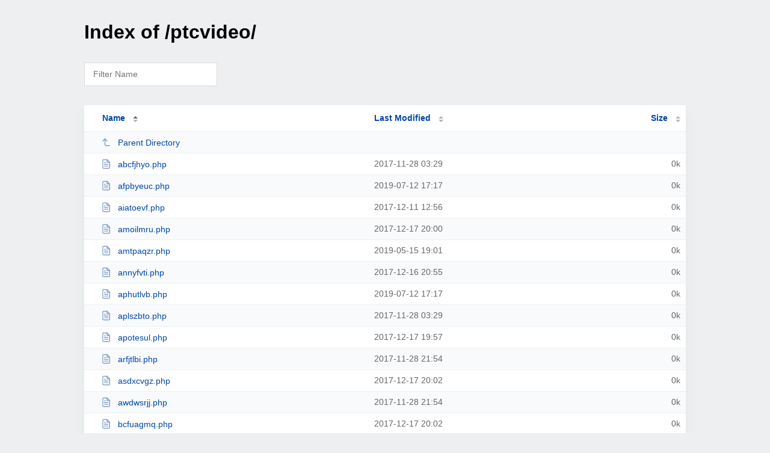

--- FILE ---
content_type: text/html; charset=UTF-8
request_url: http://zanitywebserver.com.au/ptcvideo/
body_size: 7107
content:
<!DOCTYPE html><html><head><meta http-equiv="Content-type" content="text/html; charset=UTF-8" /><meta name="viewport" content="width=device-width, initial-scale=1.0" /><link rel="stylesheet" href="/_autoindex/assets/css/autoindex.css" /><script src="/_autoindex/assets/js/tablesort.js"></script><script src="/_autoindex/assets/js/tablesort.number.js"></script><title>Index of /ptcvideo/</title></head>
<body><div class="content"><h1>Index of /ptcvideo/</h1>
<div id="table-filter"><input type="text" name="keyword" id="filter-keyword" placeholder="Filter Name"></div>
<div id="table-list"><table id="table-content"><thead class="t-header"><tr><th class="colname" aria-sort="ascending"><a class="name" href="?ND"  onclick="return false"">Name</a></th><th class="colname" data-sort-method="number"><a href="?MA"  onclick="return false"">Last Modified</a></th><th class="colname" data-sort-method="number"><a href="?SA"  onclick="return false"">Size</a></th></tr></thead>
<tr data-sort-method="none"><td><a href="/"><img class="icon" src="/_autoindex/assets/icons/corner-left-up.svg" alt="Up">Parent Directory</a></td><td></td><td></td></tr>
<tr><td data-sort="abcfjhyo.php"><a href="/ptcvideo/abcfjhyo.php"><img class="icon" src="/_autoindex/assets/icons/file-text.svg" alt="[TXT]">abcfjhyo.php</a></td><td data-sort="1511839794">2017-11-28 03:29</td><td data-sort="0">      0k</td></tr>
<tr><td data-sort="afpbyeuc.php"><a href="/ptcvideo/afpbyeuc.php"><img class="icon" src="/_autoindex/assets/icons/file-text.svg" alt="[TXT]">afpbyeuc.php</a></td><td data-sort="1562951837">2019-07-12 17:17</td><td data-sort="0">      0k</td></tr>
<tr><td data-sort="aiatoevf.php"><a href="/ptcvideo/aiatoevf.php"><img class="icon" src="/_autoindex/assets/icons/file-text.svg" alt="[TXT]">aiatoevf.php</a></td><td data-sort="1512996984">2017-12-11 12:56</td><td data-sort="0">      0k</td></tr>
<tr><td data-sort="amoilmru.php"><a href="/ptcvideo/amoilmru.php"><img class="icon" src="/_autoindex/assets/icons/file-text.svg" alt="[TXT]">amoilmru.php</a></td><td data-sort="1513540808">2017-12-17 20:00</td><td data-sort="0">      0k</td></tr>
<tr><td data-sort="amtpaqzr.php"><a href="/ptcvideo/amtpaqzr.php"><img class="icon" src="/_autoindex/assets/icons/file-text.svg" alt="[TXT]">amtpaqzr.php</a></td><td data-sort="1557946907">2019-05-15 19:01</td><td data-sort="0">      0k</td></tr>
<tr><td data-sort="annyfvti.php"><a href="/ptcvideo/annyfvti.php"><img class="icon" src="/_autoindex/assets/icons/file-text.svg" alt="[TXT]">annyfvti.php</a></td><td data-sort="1513457719">2017-12-16 20:55</td><td data-sort="0">      0k</td></tr>
<tr><td data-sort="aphutlvb.php"><a href="/ptcvideo/aphutlvb.php"><img class="icon" src="/_autoindex/assets/icons/file-text.svg" alt="[TXT]">aphutlvb.php</a></td><td data-sort="1562951837">2019-07-12 17:17</td><td data-sort="0">      0k</td></tr>
<tr><td data-sort="aplszbto.php"><a href="/ptcvideo/aplszbto.php"><img class="icon" src="/_autoindex/assets/icons/file-text.svg" alt="[TXT]">aplszbto.php</a></td><td data-sort="1511839790">2017-11-28 03:29</td><td data-sort="0">      0k</td></tr>
<tr><td data-sort="apotesul.php"><a href="/ptcvideo/apotesul.php"><img class="icon" src="/_autoindex/assets/icons/file-text.svg" alt="[TXT]">apotesul.php</a></td><td data-sort="1513540652">2017-12-17 19:57</td><td data-sort="0">      0k</td></tr>
<tr><td data-sort="arfjtlbi.php"><a href="/ptcvideo/arfjtlbi.php"><img class="icon" src="/_autoindex/assets/icons/file-text.svg" alt="[TXT]">arfjtlbi.php</a></td><td data-sort="1511906043">2017-11-28 21:54</td><td data-sort="0">      0k</td></tr>
<tr><td data-sort="asdxcvgz.php"><a href="/ptcvideo/asdxcvgz.php"><img class="icon" src="/_autoindex/assets/icons/file-text.svg" alt="[TXT]">asdxcvgz.php</a></td><td data-sort="1513540957">2017-12-17 20:02</td><td data-sort="0">      0k</td></tr>
<tr><td data-sort="awdwsrjj.php"><a href="/ptcvideo/awdwsrjj.php"><img class="icon" src="/_autoindex/assets/icons/file-text.svg" alt="[TXT]">awdwsrjj.php</a></td><td data-sort="1511906097">2017-11-28 21:54</td><td data-sort="0">      0k</td></tr>
<tr><td data-sort="bcfuagmq.php"><a href="/ptcvideo/bcfuagmq.php"><img class="icon" src="/_autoindex/assets/icons/file-text.svg" alt="[TXT]">bcfuagmq.php</a></td><td data-sort="1513540957">2017-12-17 20:02</td><td data-sort="0">      0k</td></tr>
<tr><td data-sort="bcisjnem.php"><a href="/ptcvideo/bcisjnem.php"><img class="icon" src="/_autoindex/assets/icons/file-text.svg" alt="[TXT]">bcisjnem.php</a></td><td data-sort="1513540957">2017-12-17 20:02</td><td data-sort="0">      0k</td></tr>
<tr><td data-sort="bdxhsyta.php"><a href="/ptcvideo/bdxhsyta.php"><img class="icon" src="/_autoindex/assets/icons/file-text.svg" alt="[TXT]">bdxhsyta.php</a></td><td data-sort="1567361292">2019-09-01 18:08</td><td data-sort="0">      0k</td></tr>
<tr><td data-sort="bgffwxud.php"><a href="/ptcvideo/bgffwxud.php"><img class="icon" src="/_autoindex/assets/icons/file-text.svg" alt="[TXT]">bgffwxud.php</a></td><td data-sort="1511839946">2017-11-28 03:32</td><td data-sort="0">      0k</td></tr>
<tr><td data-sort="bgrazevc.php"><a href="/ptcvideo/bgrazevc.php"><img class="icon" src="/_autoindex/assets/icons/file-text.svg" alt="[TXT]">bgrazevc.php</a></td><td data-sort="1561760185">2019-06-28 22:16</td><td data-sort="0">      0k</td></tr>
<tr><td data-sort="bhozrmja.php"><a href="/ptcvideo/bhozrmja.php"><img class="icon" src="/_autoindex/assets/icons/file-text.svg" alt="[TXT]">bhozrmja.php</a></td><td data-sort="1513077285">2017-12-12 11:14</td><td data-sort="0">      0k</td></tr>
<tr><td data-sort="blojylgm.php"><a href="/ptcvideo/blojylgm.php"><img class="icon" src="/_autoindex/assets/icons/file-text.svg" alt="[TXT]">blojylgm.php</a></td><td data-sort="1566596897">2019-08-23 21:48</td><td data-sort="0">      0k</td></tr>
<tr><td data-sort="bnrzcbeq.php"><a href="/ptcvideo/bnrzcbeq.php"><img class="icon" src="/_autoindex/assets/icons/file-text.svg" alt="[TXT]">bnrzcbeq.php</a></td><td data-sort="1558462722">2019-05-21 18:18</td><td data-sort="0">      0k</td></tr>
<tr><td data-sort="bopxdcso.php"><a href="/ptcvideo/bopxdcso.php"><img class="icon" src="/_autoindex/assets/icons/file-text.svg" alt="[TXT]">bopxdcso.php</a></td><td data-sort="1513457909">2017-12-16 20:58</td><td data-sort="0">      0k</td></tr>
<tr><td data-sort="bpmeznfu.php"><a href="/ptcvideo/bpmeznfu.php"><img class="icon" src="/_autoindex/assets/icons/file-text.svg" alt="[TXT]">bpmeznfu.php</a></td><td data-sort="1561760185">2019-06-28 22:16</td><td data-sort="0">      0k</td></tr>
<tr><td data-sort="brcvoxed.php"><a href="/ptcvideo/brcvoxed.php"><img class="icon" src="/_autoindex/assets/icons/file-text.svg" alt="[TXT]">brcvoxed.php</a></td><td data-sort="1561760185">2019-06-28 22:16</td><td data-sort="0">      0k</td></tr>
<tr><td data-sort="bscmxmkc.php"><a href="/ptcvideo/bscmxmkc.php"><img class="icon" src="/_autoindex/assets/icons/file-text.svg" alt="[TXT]">bscmxmkc.php</a></td><td data-sort="1514179735">2017-12-25 05:28</td><td data-sort="0">      0k</td></tr>
<tr><td data-sort="bskerqid.php"><a href="/ptcvideo/bskerqid.php"><img class="icon" src="/_autoindex/assets/icons/file-text.svg" alt="[TXT]">bskerqid.php</a></td><td data-sort="1511839982">2017-11-28 03:33</td><td data-sort="0">      0k</td></tr>
<tr><td data-sort="bsnnqhki.php"><a href="/ptcvideo/bsnnqhki.php"><img class="icon" src="/_autoindex/assets/icons/file-text.svg" alt="[TXT]">bsnnqhki.php</a></td><td data-sort="1513077285">2017-12-12 11:14</td><td data-sort="0">      0k</td></tr>
<tr><td data-sort="budoclqc.php"><a href="/ptcvideo/budoclqc.php"><img class="icon" src="/_autoindex/assets/icons/file-text.svg" alt="[TXT]">budoclqc.php</a></td><td data-sort="1511839794">2017-11-28 03:29</td><td data-sort="0">      0k</td></tr>
<tr><td data-sort="bxebwqal.php"><a href="/ptcvideo/bxebwqal.php"><img class="icon" src="/_autoindex/assets/icons/file-text.svg" alt="[TXT]">bxebwqal.php</a></td><td data-sort="1567361292">2019-09-01 18:08</td><td data-sort="0">      0k</td></tr>
<tr><td data-sort="bzgmzyhq.php"><a href="/ptcvideo/bzgmzyhq.php"><img class="icon" src="/_autoindex/assets/icons/file-text.svg" alt="[TXT]">bzgmzyhq.php</a></td><td data-sort="1513540652">2017-12-17 19:57</td><td data-sort="0">      0k</td></tr>
<tr><td data-sort="cezyiwri.php"><a href="/ptcvideo/cezyiwri.php"><img class="icon" src="/_autoindex/assets/icons/file-text.svg" alt="[TXT]">cezyiwri.php</a></td><td data-sort="1562951837">2019-07-12 17:17</td><td data-sort="0">      0k</td></tr>
<tr><td data-sort="cgjozids.php"><a href="/ptcvideo/cgjozids.php"><img class="icon" src="/_autoindex/assets/icons/file-text.svg" alt="[TXT]">cgjozids.php</a></td><td data-sort="1513039246">2017-12-12 00:40</td><td data-sort="0">      0k</td></tr>
<tr><td data-sort="cglqbgwz.php"><a href="/ptcvideo/cglqbgwz.php"><img class="icon" src="/_autoindex/assets/icons/file-text.svg" alt="[TXT]">cglqbgwz.php</a></td><td data-sort="1511906043">2017-11-28 21:54</td><td data-sort="0">      0k</td></tr>
<tr><td data-sort="cglroutv.php"><a href="/ptcvideo/cglroutv.php"><img class="icon" src="/_autoindex/assets/icons/file-text.svg" alt="[TXT]">cglroutv.php</a></td><td data-sort="1513119648">2017-12-12 23:00</td><td data-sort="0">      0k</td></tr>
<tr><td data-sort="cmenylrf.php"><a href="/ptcvideo/cmenylrf.php"><img class="icon" src="/_autoindex/assets/icons/file-text.svg" alt="[TXT]">cmenylrf.php</a></td><td data-sort="1511839701">2017-11-28 03:28</td><td data-sort="0">      0k</td></tr>
<tr><td data-sort="csojibug.php"><a href="/ptcvideo/csojibug.php"><img class="icon" src="/_autoindex/assets/icons/file-text.svg" alt="[TXT]">csojibug.php</a></td><td data-sort="1513457719">2017-12-16 20:55</td><td data-sort="0">      0k</td></tr>
<tr><td data-sort="cwevqpxd.php"><a href="/ptcvideo/cwevqpxd.php"><img class="icon" src="/_autoindex/assets/icons/file-text.svg" alt="[TXT]">cwevqpxd.php</a></td><td data-sort="1567361292">2019-09-01 18:08</td><td data-sort="0">      0k</td></tr>
<tr><td data-sort="dddsetij.php"><a href="/ptcvideo/dddsetij.php"><img class="icon" src="/_autoindex/assets/icons/file-text.svg" alt="[TXT]">dddsetij.php</a></td><td data-sort="1514179786">2017-12-25 05:29</td><td data-sort="0">      0k</td></tr>
<tr><td data-sort="dfizwgfc.php"><a href="/ptcvideo/dfizwgfc.php"><img class="icon" src="/_autoindex/assets/icons/file-text.svg" alt="[TXT]">dfizwgfc.php</a></td><td data-sort="1512970746">2017-12-11 05:39</td><td data-sort="0">      0k</td></tr>
<tr><td data-sort="dgrpbexm.php"><a href="/ptcvideo/dgrpbexm.php"><img class="icon" src="/_autoindex/assets/icons/file-text.svg" alt="[TXT]">dgrpbexm.php</a></td><td data-sort="1513457580">2017-12-16 20:53</td><td data-sort="0">      0k</td></tr>
<tr><td data-sort="dlvawllu.php"><a href="/ptcvideo/dlvawllu.php"><img class="icon" src="/_autoindex/assets/icons/file-text.svg" alt="[TXT]">dlvawllu.php</a></td><td data-sort="1512913538">2017-12-10 13:45</td><td data-sort="0">      0k</td></tr>
<tr><td data-sort="doockhok.php"><a href="/ptcvideo/doockhok.php"><img class="icon" src="/_autoindex/assets/icons/file-text.svg" alt="[TXT]">doockhok.php</a></td><td data-sort="1514179735">2017-12-25 05:28</td><td data-sort="0">      0k</td></tr>
<tr><td data-sort="dpnbwgsq.php"><a href="/ptcvideo/dpnbwgsq.php"><img class="icon" src="/_autoindex/assets/icons/file-text.svg" alt="[TXT]">dpnbwgsq.php</a></td><td data-sort="1557946907">2019-05-15 19:01</td><td data-sort="0">      0k</td></tr>
<tr><td data-sort="dsexvpbo.php"><a href="/ptcvideo/dsexvpbo.php"><img class="icon" src="/_autoindex/assets/icons/file-text.svg" alt="[TXT]">dsexvpbo.php</a></td><td data-sort="1567361292">2019-09-01 18:08</td><td data-sort="0">      0k</td></tr>
<tr><td data-sort="dstxiyfm.php"><a href="/ptcvideo/dstxiyfm.php"><img class="icon" src="/_autoindex/assets/icons/file-text.svg" alt="[TXT]">dstxiyfm.php</a></td><td data-sort="1512997036">2017-12-11 12:57</td><td data-sort="0">      0k</td></tr>
<tr><td data-sort="dtxymvoq.php"><a href="/ptcvideo/dtxymvoq.php"><img class="icon" src="/_autoindex/assets/icons/file-text.svg" alt="[TXT]">dtxymvoq.php</a></td><td data-sort="1511839790">2017-11-28 03:29</td><td data-sort="0">      0k</td></tr>
<tr><td data-sort="duhsoanv.php"><a href="/ptcvideo/duhsoanv.php"><img class="icon" src="/_autoindex/assets/icons/file-text.svg" alt="[TXT]">duhsoanv.php</a></td><td data-sort="1511839701">2017-11-28 03:28</td><td data-sort="0">      0k</td></tr>
<tr><td data-sort="dutnpmer.php"><a href="/ptcvideo/dutnpmer.php"><img class="icon" src="/_autoindex/assets/icons/file-text.svg" alt="[TXT]">dutnpmer.php</a></td><td data-sort="1511906070">2017-11-28 21:54</td><td data-sort="0">      0k</td></tr>
<tr><td data-sort="einitbss.php"><a href="/ptcvideo/einitbss.php"><img class="icon" src="/_autoindex/assets/icons/file-text.svg" alt="[TXT]">einitbss.php</a></td><td data-sort="1511839946">2017-11-28 03:32</td><td data-sort="0">      0k</td></tr>
<tr><td data-sort="ekjuzjaf.php"><a href="/ptcvideo/ekjuzjaf.php"><img class="icon" src="/_autoindex/assets/icons/file-text.svg" alt="[TXT]">ekjuzjaf.php</a></td><td data-sort="1512970919">2017-12-11 05:41</td><td data-sort="0">      0k</td></tr>
<tr><td data-sort="elnrigkz.php"><a href="/ptcvideo/elnrigkz.php"><img class="icon" src="/_autoindex/assets/icons/file-text.svg" alt="[TXT]">elnrigkz.php</a></td><td data-sort="1511839946">2017-11-28 03:32</td><td data-sort="0">      0k</td></tr>
<tr><td data-sort="elvfifph.php"><a href="/ptcvideo/elvfifph.php"><img class="icon" src="/_autoindex/assets/icons/file-text.svg" alt="[TXT]">elvfifph.php</a></td><td data-sort="1513457719">2017-12-16 20:55</td><td data-sort="0">      0k</td></tr>
<tr><td data-sort="emdtiymg.php"><a href="/ptcvideo/emdtiymg.php"><img class="icon" src="/_autoindex/assets/icons/file-text.svg" alt="[TXT]">emdtiymg.php</a></td><td data-sort="1512997036">2017-12-11 12:57</td><td data-sort="0">      0k</td></tr>
<tr><td data-sort="emtrqwwv.php"><a href="/ptcvideo/emtrqwwv.php"><img class="icon" src="/_autoindex/assets/icons/file-text.svg" alt="[TXT]">emtrqwwv.php</a></td><td data-sort="1511839833">2017-11-28 03:30</td><td data-sort="0">      0k</td></tr>
<tr><td data-sort="etoefjuq.php"><a href="/ptcvideo/etoefjuq.php"><img class="icon" src="/_autoindex/assets/icons/file-text.svg" alt="[TXT]">etoefjuq.php</a></td><td data-sort="1512913538">2017-12-10 13:45</td><td data-sort="0">      0k</td></tr>
<tr><td data-sort="ewwczydc.php"><a href="/ptcvideo/ewwczydc.php"><img class="icon" src="/_autoindex/assets/icons/file-text.svg" alt="[TXT]">ewwczydc.php</a></td><td data-sort="1513039873">2017-12-12 00:51</td><td data-sort="0">      0k</td></tr>
<tr><td data-sort="ffqzuiea.php"><a href="/ptcvideo/ffqzuiea.php"><img class="icon" src="/_autoindex/assets/icons/file-text.svg" alt="[TXT]">ffqzuiea.php</a></td><td data-sort="1557946907">2019-05-15 19:01</td><td data-sort="0">      0k</td></tr>
<tr><td data-sort="fgofixlm.php"><a href="/ptcvideo/fgofixlm.php"><img class="icon" src="/_autoindex/assets/icons/file-text.svg" alt="[TXT]">fgofixlm.php</a></td><td data-sort="1513039287">2017-12-12 00:41</td><td data-sort="0">      0k</td></tr>
<tr><td data-sort="fqznbeyu.php"><a href="/ptcvideo/fqznbeyu.php"><img class="icon" src="/_autoindex/assets/icons/file-text.svg" alt="[TXT]">fqznbeyu.php</a></td><td data-sort="1513540652">2017-12-17 19:57</td><td data-sort="0">      0k</td></tr>
<tr><td data-sort="fswmhxgb.php"><a href="/ptcvideo/fswmhxgb.php"><img class="icon" src="/_autoindex/assets/icons/file-text.svg" alt="[TXT]">fswmhxgb.php</a></td><td data-sort="1511905976">2017-11-28 21:52</td><td data-sort="0">      0k</td></tr>
<tr><td data-sort="fsyvdvek.php"><a href="/ptcvideo/fsyvdvek.php"><img class="icon" src="/_autoindex/assets/icons/file-text.svg" alt="[TXT]">fsyvdvek.php</a></td><td data-sort="1513457580">2017-12-16 20:53</td><td data-sort="0">      0k</td></tr>
<tr><td data-sort="fthbzmuz.php"><a href="/ptcvideo/fthbzmuz.php"><img class="icon" src="/_autoindex/assets/icons/file-text.svg" alt="[TXT]">fthbzmuz.php</a></td><td data-sort="1511906012">2017-11-28 21:53</td><td data-sort="0">      0k</td></tr>
<tr><td data-sort="fzhtnslf.php"><a href="/ptcvideo/fzhtnslf.php"><img class="icon" src="/_autoindex/assets/icons/file-text.svg" alt="[TXT]">fzhtnslf.php</a></td><td data-sort="1513039504">2017-12-12 00:45</td><td data-sort="0">      0k</td></tr>
<tr><td data-sort="gacwsivh.php"><a href="/ptcvideo/gacwsivh.php"><img class="icon" src="/_autoindex/assets/icons/file-text.svg" alt="[TXT]">gacwsivh.php</a></td><td data-sort="1511839833">2017-11-28 03:30</td><td data-sort="0">      0k</td></tr>
<tr><td data-sort="gbmatcza.php"><a href="/ptcvideo/gbmatcza.php"><img class="icon" src="/_autoindex/assets/icons/file-text.svg" alt="[TXT]">gbmatcza.php</a></td><td data-sort="1512970919">2017-12-11 05:41</td><td data-sort="0">      0k</td></tr>
<tr><td data-sort="girwoisf.php"><a href="/ptcvideo/girwoisf.php"><img class="icon" src="/_autoindex/assets/icons/file-text.svg" alt="[TXT]">girwoisf.php</a></td><td data-sort="1513039246">2017-12-12 00:40</td><td data-sort="0">      0k</td></tr>
<tr><td data-sort="gllilsxc.php"><a href="/ptcvideo/gllilsxc.php"><img class="icon" src="/_autoindex/assets/icons/file-text.svg" alt="[TXT]">gllilsxc.php</a></td><td data-sort="1566596897">2019-08-23 21:48</td><td data-sort="0">      0k</td></tr>
<tr><td data-sort="gozautdi.php"><a href="/ptcvideo/gozautdi.php"><img class="icon" src="/_autoindex/assets/icons/file-text.svg" alt="[TXT]">gozautdi.php</a></td><td data-sort="1513719404">2017-12-19 21:36</td><td data-sort="0">      0k</td></tr>
<tr><td data-sort="gphetzif.php"><a href="/ptcvideo/gphetzif.php"><img class="icon" src="/_autoindex/assets/icons/file-text.svg" alt="[TXT]">gphetzif.php</a></td><td data-sort="1512996984">2017-12-11 12:56</td><td data-sort="0">      0k</td></tr>
<tr><td data-sort="gpnzxtjy.php"><a href="/ptcvideo/gpnzxtjy.php"><img class="icon" src="/_autoindex/assets/icons/file-text.svg" alt="[TXT]">gpnzxtjy.php</a></td><td data-sort="1512913256">2017-12-10 13:40</td><td data-sort="0">      0k</td></tr>
<tr><td data-sort="gqwanfrd.php"><a href="/ptcvideo/gqwanfrd.php"><img class="icon" src="/_autoindex/assets/icons/file-text.svg" alt="[TXT]">gqwanfrd.php</a></td><td data-sort="1513039246">2017-12-12 00:40</td><td data-sort="0">      0k</td></tr>
<tr><td data-sort="gxhorsep.php"><a href="/ptcvideo/gxhorsep.php"><img class="icon" src="/_autoindex/assets/icons/file-text.svg" alt="[TXT]">gxhorsep.php</a></td><td data-sort="1512971050">2017-12-11 05:44</td><td data-sort="0">      0k</td></tr>
<tr><td data-sort="gxnnipat.php"><a href="/ptcvideo/gxnnipat.php"><img class="icon" src="/_autoindex/assets/icons/file-text.svg" alt="[TXT]">gxnnipat.php</a></td><td data-sort="1562951837">2019-07-12 17:17</td><td data-sort="0">      0k</td></tr>
<tr><td data-sort="gypvjaqx.php"><a href="/ptcvideo/gypvjaqx.php"><img class="icon" src="/_autoindex/assets/icons/file-text.svg" alt="[TXT]">gypvjaqx.php</a></td><td data-sort="1566596897">2019-08-23 21:48</td><td data-sort="0">      0k</td></tr>
<tr><td data-sort="gyspnake.php"><a href="/ptcvideo/gyspnake.php"><img class="icon" src="/_autoindex/assets/icons/file-text.svg" alt="[TXT]">gyspnake.php</a></td><td data-sort="1567361292">2019-09-01 18:08</td><td data-sort="0">      0k</td></tr>
<tr><td data-sort="gyyooicj.php"><a href="/ptcvideo/gyyooicj.php"><img class="icon" src="/_autoindex/assets/icons/file-text.svg" alt="[TXT]">gyyooicj.php</a></td><td data-sort="1511840043">2017-11-28 03:34</td><td data-sort="0">      0k</td></tr>
<tr><td data-sort="hbbwqiva.php"><a href="/ptcvideo/hbbwqiva.php"><img class="icon" src="/_autoindex/assets/icons/file-text.svg" alt="[TXT]">hbbwqiva.php</a></td><td data-sort="1511906070">2017-11-28 21:54</td><td data-sort="0">      0k</td></tr>
<tr><td data-sort="hetbkdkm.php"><a href="/ptcvideo/hetbkdkm.php"><img class="icon" src="/_autoindex/assets/icons/file-text.svg" alt="[TXT]">hetbkdkm.php</a></td><td data-sort="1511839790">2017-11-28 03:29</td><td data-sort="0">      0k</td></tr>
<tr><td data-sort="hfugspsz.php"><a href="/ptcvideo/hfugspsz.php"><img class="icon" src="/_autoindex/assets/icons/file-text.svg" alt="[TXT]">hfugspsz.php</a></td><td data-sort="1565206584">2019-08-07 19:36</td><td data-sort="0">      0k</td></tr>
<tr><td data-sort="hjbgonjb.php"><a href="/ptcvideo/hjbgonjb.php"><img class="icon" src="/_autoindex/assets/icons/file-text.svg" alt="[TXT]">hjbgonjb.php</a></td><td data-sort="1512970906">2017-12-11 05:41</td><td data-sort="0">      0k</td></tr>
<tr><td data-sort="hnkxtvfz.php"><a href="/ptcvideo/hnkxtvfz.php"><img class="icon" src="/_autoindex/assets/icons/file-text.svg" alt="[TXT]">hnkxtvfz.php</a></td><td data-sort="1512970919">2017-12-11 05:41</td><td data-sort="0">      0k</td></tr>
<tr><td data-sort="horlhpge.php"><a href="/ptcvideo/horlhpge.php"><img class="icon" src="/_autoindex/assets/icons/file-text.svg" alt="[TXT]">horlhpge.php</a></td><td data-sort="1514179786">2017-12-25 05:29</td><td data-sort="0">      0k</td></tr>
<tr><td data-sort="hqotduxj.php"><a href="/ptcvideo/hqotduxj.php"><img class="icon" src="/_autoindex/assets/icons/file-text.svg" alt="[TXT]">hqotduxj.php</a></td><td data-sort="1513732015">2017-12-20 01:06</td><td data-sort="0">      0k</td></tr>
<tr><td data-sort="hskkytwa.php"><a href="/ptcvideo/hskkytwa.php"><img class="icon" src="/_autoindex/assets/icons/file-text.svg" alt="[TXT]">hskkytwa.php</a></td><td data-sort="1513039612">2017-12-12 00:46</td><td data-sort="0">      0k</td></tr>
<tr><td data-sort="hsuvtgdp.php"><a href="/ptcvideo/hsuvtgdp.php"><img class="icon" src="/_autoindex/assets/icons/file-text.svg" alt="[TXT]">hsuvtgdp.php</a></td><td data-sort="1513732015">2017-12-20 01:06</td><td data-sort="0">      0k</td></tr>
<tr><td data-sort="htovrzsq.php"><a href="/ptcvideo/htovrzsq.php"><img class="icon" src="/_autoindex/assets/icons/file-text.svg" alt="[TXT]">htovrzsq.php</a></td><td data-sort="1512996984">2017-12-11 12:56</td><td data-sort="0">      0k</td></tr>
<tr><td data-sort="hudyavql.php"><a href="/ptcvideo/hudyavql.php"><img class="icon" src="/_autoindex/assets/icons/file-text.svg" alt="[TXT]">hudyavql.php</a></td><td data-sort="1513077285">2017-12-12 11:14</td><td data-sort="0">      0k</td></tr>
<tr><td data-sort="hvouztcx.php"><a href="/ptcvideo/hvouztcx.php"><img class="icon" src="/_autoindex/assets/icons/file-text.svg" alt="[TXT]">hvouztcx.php</a></td><td data-sort="1513039612">2017-12-12 00:46</td><td data-sort="0">      0k</td></tr>
<tr><td data-sort="ibwmoced.php"><a href="/ptcvideo/ibwmoced.php"><img class="icon" src="/_autoindex/assets/icons/file-text.svg" alt="[TXT]">ibwmoced.php</a></td><td data-sort="1513540808">2017-12-17 20:00</td><td data-sort="0">      0k</td></tr>
<tr><td data-sort="ieorhzjy.php"><a href="/ptcvideo/ieorhzjy.php"><img class="icon" src="/_autoindex/assets/icons/file-text.svg" alt="[TXT]">ieorhzjy.php</a></td><td data-sort="1513457580">2017-12-16 20:53</td><td data-sort="0">      0k</td></tr>
<tr><td data-sort="ijllfmby.php"><a href="/ptcvideo/ijllfmby.php"><img class="icon" src="/_autoindex/assets/icons/file-text.svg" alt="[TXT]">ijllfmby.php</a></td><td data-sort="1558462722">2019-05-21 18:18</td><td data-sort="0">      0k</td></tr>
<tr><td data-sort="irnsfaht.php"><a href="/ptcvideo/irnsfaht.php"><img class="icon" src="/_autoindex/assets/icons/file-text.svg" alt="[TXT]">irnsfaht.php</a></td><td data-sort="1513872331">2017-12-21 16:05</td><td data-sort="0">      0k</td></tr>
<tr><td data-sort="isuzfdgh.php"><a href="/ptcvideo/isuzfdgh.php"><img class="icon" src="/_autoindex/assets/icons/file-text.svg" alt="[TXT]">isuzfdgh.php</a></td><td data-sort="1513540957">2017-12-17 20:02</td><td data-sort="0">      0k</td></tr>
<tr><td data-sort="jcpnaord.php"><a href="/ptcvideo/jcpnaord.php"><img class="icon" src="/_autoindex/assets/icons/file-text.svg" alt="[TXT]">jcpnaord.php</a></td><td data-sort="1511840043">2017-11-28 03:34</td><td data-sort="0">      0k</td></tr>
<tr><td data-sort="jgwnvzwa.php"><a href="/ptcvideo/jgwnvzwa.php"><img class="icon" src="/_autoindex/assets/icons/file-text.svg" alt="[TXT]">jgwnvzwa.php</a></td><td data-sort="1567361292">2019-09-01 18:08</td><td data-sort="0">      0k</td></tr>
<tr><td data-sort="jhnlthmv.php"><a href="/ptcvideo/jhnlthmv.php"><img class="icon" src="/_autoindex/assets/icons/file-text.svg" alt="[TXT]">jhnlthmv.php</a></td><td data-sort="1511906043">2017-11-28 21:54</td><td data-sort="0">      0k</td></tr>
<tr><td data-sort="jkxjrolk.php"><a href="/ptcvideo/jkxjrolk.php"><img class="icon" src="/_autoindex/assets/icons/file-text.svg" alt="[TXT]">jkxjrolk.php</a></td><td data-sort="1513039287">2017-12-12 00:41</td><td data-sort="0">      0k</td></tr>
<tr><td data-sort="jmtcsszb.php"><a href="/ptcvideo/jmtcsszb.php"><img class="icon" src="/_autoindex/assets/icons/file-text.svg" alt="[TXT]">jmtcsszb.php</a></td><td data-sort="1513719404">2017-12-19 21:36</td><td data-sort="0">      0k</td></tr>
<tr><td data-sort="jpdmwpsn.php"><a href="/ptcvideo/jpdmwpsn.php"><img class="icon" src="/_autoindex/assets/icons/file-text.svg" alt="[TXT]">jpdmwpsn.php</a></td><td data-sort="1513119648">2017-12-12 23:00</td><td data-sort="0">      0k</td></tr>
<tr><td data-sort="jqouzxlc.php"><a href="/ptcvideo/jqouzxlc.php"><img class="icon" src="/_autoindex/assets/icons/file-text.svg" alt="[TXT]">jqouzxlc.php</a></td><td data-sort="1558462722">2019-05-21 18:18</td><td data-sort="0">      0k</td></tr>
<tr><td data-sort="jsdigryu.php"><a href="/ptcvideo/jsdigryu.php"><img class="icon" src="/_autoindex/assets/icons/file-text.svg" alt="[TXT]">jsdigryu.php</a></td><td data-sort="1513457909">2017-12-16 20:58</td><td data-sort="0">      0k</td></tr>
<tr><td data-sort="jslofcaw.php"><a href="/ptcvideo/jslofcaw.php"><img class="icon" src="/_autoindex/assets/icons/file-text.svg" alt="[TXT]">jslofcaw.php</a></td><td data-sort="1557946907">2019-05-15 19:01</td><td data-sort="0">      0k</td></tr>
<tr><td data-sort="jtienquy.php"><a href="/ptcvideo/jtienquy.php"><img class="icon" src="/_autoindex/assets/icons/file-text.svg" alt="[TXT]">jtienquy.php</a></td><td data-sort="1513039504">2017-12-12 00:45</td><td data-sort="0">      0k</td></tr>
<tr><td data-sort="jububsty.php"><a href="/ptcvideo/jububsty.php"><img class="icon" src="/_autoindex/assets/icons/file-text.svg" alt="[TXT]">jububsty.php</a></td><td data-sort="1561760185">2019-06-28 22:16</td><td data-sort="0">      0k</td></tr>
<tr><td data-sort="jvnolmqs.php"><a href="/ptcvideo/jvnolmqs.php"><img class="icon" src="/_autoindex/assets/icons/file-text.svg" alt="[TXT]">jvnolmqs.php</a></td><td data-sort="1511840150">2017-11-28 03:35</td><td data-sort="0">      0k</td></tr>
<tr><td data-sort="jximsmsk.php"><a href="/ptcvideo/jximsmsk.php"><img class="icon" src="/_autoindex/assets/icons/file-text.svg" alt="[TXT]">jximsmsk.php</a></td><td data-sort="1567361292">2019-09-01 18:08</td><td data-sort="0">      0k</td></tr>
<tr><td data-sort="jxvdboru.php"><a href="/ptcvideo/jxvdboru.php"><img class="icon" src="/_autoindex/assets/icons/file-text.svg" alt="[TXT]">jxvdboru.php</a></td><td data-sort="1512913563">2017-12-10 13:46</td><td data-sort="0">      0k</td></tr>
<tr><td data-sort="kbjfphax.php"><a href="/ptcvideo/kbjfphax.php"><img class="icon" src="/_autoindex/assets/icons/file-text.svg" alt="[TXT]">kbjfphax.php</a></td><td data-sort="1511840150">2017-11-28 03:35</td><td data-sort="0">      0k</td></tr>
<tr><td data-sort="kdnnsaxh.php"><a href="/ptcvideo/kdnnsaxh.php"><img class="icon" src="/_autoindex/assets/icons/file-text.svg" alt="[TXT]">kdnnsaxh.php</a></td><td data-sort="1512996984">2017-12-11 12:56</td><td data-sort="0">      0k</td></tr>
<tr><td data-sort="ksmvwlfy.php"><a href="/ptcvideo/ksmvwlfy.php"><img class="icon" src="/_autoindex/assets/icons/file-text.svg" alt="[TXT]">ksmvwlfy.php</a></td><td data-sort="1513719404">2017-12-19 21:36</td><td data-sort="0">      0k</td></tr>
<tr><td data-sort="kuewxjlg.php"><a href="/ptcvideo/kuewxjlg.php"><img class="icon" src="/_autoindex/assets/icons/file-text.svg" alt="[TXT]">kuewxjlg.php</a></td><td data-sort="1512970746">2017-12-11 05:39</td><td data-sort="0">      0k</td></tr>
<tr><td data-sort="lacewlqp.php"><a href="/ptcvideo/lacewlqp.php"><img class="icon" src="/_autoindex/assets/icons/file-text.svg" alt="[TXT]">lacewlqp.php</a></td><td data-sort="1512970919">2017-12-11 05:41</td><td data-sort="0">      0k</td></tr>
<tr><td data-sort="laukcniz.php"><a href="/ptcvideo/laukcniz.php"><img class="icon" src="/_autoindex/assets/icons/file-text.svg" alt="[TXT]">laukcniz.php</a></td><td data-sort="1513732015">2017-12-20 01:06</td><td data-sort="0">      0k</td></tr>
<tr><td data-sort="limbjxyb.php"><a href="/ptcvideo/limbjxyb.php"><img class="icon" src="/_autoindex/assets/icons/file-text.svg" alt="[TXT]">limbjxyb.php</a></td><td data-sort="1513540808">2017-12-17 20:00</td><td data-sort="0">      0k</td></tr>
<tr><td data-sort="llrotgzp.php"><a href="/ptcvideo/llrotgzp.php"><img class="icon" src="/_autoindex/assets/icons/file-text.svg" alt="[TXT]">llrotgzp.php</a></td><td data-sort="1513039873">2017-12-12 00:51</td><td data-sort="0">      0k</td></tr>
<tr><td data-sort="lptsyiek.php"><a href="/ptcvideo/lptsyiek.php"><img class="icon" src="/_autoindex/assets/icons/file-text.svg" alt="[TXT]">lptsyiek.php</a></td><td data-sort="1561760185">2019-06-28 22:16</td><td data-sort="0">      0k</td></tr>
<tr><td data-sort="lsiznokj.php"><a href="/ptcvideo/lsiznokj.php"><img class="icon" src="/_autoindex/assets/icons/file-text.svg" alt="[TXT]">lsiznokj.php</a></td><td data-sort="1511839794">2017-11-28 03:29</td><td data-sort="0">      0k</td></tr>
<tr><td data-sort="ltcpoasp.php"><a href="/ptcvideo/ltcpoasp.php"><img class="icon" src="/_autoindex/assets/icons/file-text.svg" alt="[TXT]">ltcpoasp.php</a></td><td data-sort="1566596897">2019-08-23 21:48</td><td data-sort="0">      0k</td></tr>
<tr><td data-sort="luckaqft.php"><a href="/ptcvideo/luckaqft.php"><img class="icon" src="/_autoindex/assets/icons/file-text.svg" alt="[TXT]">luckaqft.php</a></td><td data-sort="1565206584">2019-08-07 19:36</td><td data-sort="0">      0k</td></tr>
<tr><td data-sort="luoriefw.php"><a href="/ptcvideo/luoriefw.php"><img class="icon" src="/_autoindex/assets/icons/file-text.svg" alt="[TXT]">luoriefw.php</a></td><td data-sort="1511906097">2017-11-28 21:54</td><td data-sort="0">      0k</td></tr>
<tr><td data-sort="lxsejows.php"><a href="/ptcvideo/lxsejows.php"><img class="icon" src="/_autoindex/assets/icons/file-text.svg" alt="[TXT]">lxsejows.php</a></td><td data-sort="1558462722">2019-05-21 18:18</td><td data-sort="0">      0k</td></tr>
<tr><td data-sort="lxsmmaoe.php"><a href="/ptcvideo/lxsmmaoe.php"><img class="icon" src="/_autoindex/assets/icons/file-text.svg" alt="[TXT]">lxsmmaoe.php</a></td><td data-sort="1565206584">2019-08-07 19:36</td><td data-sort="0">      0k</td></tr>
<tr><td data-sort="mcmeaebr.php"><a href="/ptcvideo/mcmeaebr.php"><img class="icon" src="/_autoindex/assets/icons/file-text.svg" alt="[TXT]">mcmeaebr.php</a></td><td data-sort="1513039873">2017-12-12 00:51</td><td data-sort="0">      0k</td></tr>
<tr><td data-sort="mfywefdf.php"><a href="/ptcvideo/mfywefdf.php"><img class="icon" src="/_autoindex/assets/icons/file-text.svg" alt="[TXT]">mfywefdf.php</a></td><td data-sort="1511906070">2017-11-28 21:54</td><td data-sort="0">      0k</td></tr>
<tr><td data-sort="mhuqehnt.php"><a href="/ptcvideo/mhuqehnt.php"><img class="icon" src="/_autoindex/assets/icons/file-text.svg" alt="[TXT]">mhuqehnt.php</a></td><td data-sort="1562951837">2019-07-12 17:17</td><td data-sort="0">      0k</td></tr>
<tr><td data-sort="mkhqoeuh.php"><a href="/ptcvideo/mkhqoeuh.php"><img class="icon" src="/_autoindex/assets/icons/file-text.svg" alt="[TXT]">mkhqoeuh.php</a></td><td data-sort="1566596897">2019-08-23 21:48</td><td data-sort="0">      0k</td></tr>
<tr><td data-sort="mqnczftg.php"><a href="/ptcvideo/mqnczftg.php"><img class="icon" src="/_autoindex/assets/icons/file-text.svg" alt="[TXT]">mqnczftg.php</a></td><td data-sort="1511839794">2017-11-28 03:29</td><td data-sort="0">      0k</td></tr>
<tr><td data-sort="mrawmpfg.php"><a href="/ptcvideo/mrawmpfg.php"><img class="icon" src="/_autoindex/assets/icons/file-text.svg" alt="[TXT]">mrawmpfg.php</a></td><td data-sort="1512913563">2017-12-10 13:46</td><td data-sort="0">      0k</td></tr>
<tr><td data-sort="mrkqodkt.php"><a href="/ptcvideo/mrkqodkt.php"><img class="icon" src="/_autoindex/assets/icons/file-text.svg" alt="[TXT]">mrkqodkt.php</a></td><td data-sort="1562951837">2019-07-12 17:17</td><td data-sort="0">      0k</td></tr>
<tr><td data-sort="msjxxzef.php"><a href="/ptcvideo/msjxxzef.php"><img class="icon" src="/_autoindex/assets/icons/file-text.svg" alt="[TXT]">msjxxzef.php</a></td><td data-sort="1513039287">2017-12-12 00:41</td><td data-sort="0">      0k</td></tr>
<tr><td data-sort="mubfwqyd.php"><a href="/ptcvideo/mubfwqyd.php"><img class="icon" src="/_autoindex/assets/icons/file-text.svg" alt="[TXT]">mubfwqyd.php</a></td><td data-sort="1513540652">2017-12-17 19:57</td><td data-sort="0">      0k</td></tr>
<tr><td data-sort="mznopkfm.php"><a href="/ptcvideo/mznopkfm.php"><img class="icon" src="/_autoindex/assets/icons/file-text.svg" alt="[TXT]">mznopkfm.php</a></td><td data-sort="1511839982">2017-11-28 03:33</td><td data-sort="0">      0k</td></tr>
<tr><td data-sort="nbidopal.php"><a href="/ptcvideo/nbidopal.php"><img class="icon" src="/_autoindex/assets/icons/file-text.svg" alt="[TXT]">nbidopal.php</a></td><td data-sort="1512970906">2017-12-11 05:41</td><td data-sort="0">      0k</td></tr>
<tr><td data-sort="nbywqhce.php"><a href="/ptcvideo/nbywqhce.php"><img class="icon" src="/_autoindex/assets/icons/file-text.svg" alt="[TXT]">nbywqhce.php</a></td><td data-sort="1511839794">2017-11-28 03:29</td><td data-sort="0">      0k</td></tr>
<tr><td data-sort="ncpvjjww.php"><a href="/ptcvideo/ncpvjjww.php"><img class="icon" src="/_autoindex/assets/icons/file-text.svg" alt="[TXT]">ncpvjjww.php</a></td><td data-sort="1558462722">2019-05-21 18:18</td><td data-sort="0">      0k</td></tr>
<tr><td data-sort="ngttaveu.php"><a href="/ptcvideo/ngttaveu.php"><img class="icon" src="/_autoindex/assets/icons/file-text.svg" alt="[TXT]">ngttaveu.php</a></td><td data-sort="1511839946">2017-11-28 03:32</td><td data-sort="0">      0k</td></tr>
<tr><td data-sort="nhkxqjxb.php"><a href="/ptcvideo/nhkxqjxb.php"><img class="icon" src="/_autoindex/assets/icons/file-text.svg" alt="[TXT]">nhkxqjxb.php</a></td><td data-sort="1513872331">2017-12-21 16:05</td><td data-sort="0">      0k</td></tr>
<tr><td data-sort="nkhmrehn.php"><a href="/ptcvideo/nkhmrehn.php"><img class="icon" src="/_autoindex/assets/icons/file-text.svg" alt="[TXT]">nkhmrehn.php</a></td><td data-sort="1511839701">2017-11-28 03:28</td><td data-sort="0">      0k</td></tr>
<tr><td data-sort="nlfmcnzw.php"><a href="/ptcvideo/nlfmcnzw.php"><img class="icon" src="/_autoindex/assets/icons/file-text.svg" alt="[TXT]">nlfmcnzw.php</a></td><td data-sort="1512971050">2017-12-11 05:44</td><td data-sort="0">      0k</td></tr>
<tr><td data-sort="npbrimzx.php"><a href="/ptcvideo/npbrimzx.php"><img class="icon" src="/_autoindex/assets/icons/file-text.svg" alt="[TXT]">npbrimzx.php</a></td><td data-sort="1512970816">2017-12-11 05:40</td><td data-sort="0">      0k</td></tr>
<tr><td data-sort="nsvxzojs.php"><a href="/ptcvideo/nsvxzojs.php"><img class="icon" src="/_autoindex/assets/icons/file-text.svg" alt="[TXT]">nsvxzojs.php</a></td><td data-sort="1565206584">2019-08-07 19:36</td><td data-sort="0">      0k</td></tr>
<tr><td data-sort="nvcrisjx.php"><a href="/ptcvideo/nvcrisjx.php"><img class="icon" src="/_autoindex/assets/icons/file-text.svg" alt="[TXT]">nvcrisjx.php</a></td><td data-sort="1512970746">2017-12-11 05:39</td><td data-sort="0">      0k</td></tr>
<tr><td data-sort="nxkznstj.php"><a href="/ptcvideo/nxkznstj.php"><img class="icon" src="/_autoindex/assets/icons/file-text.svg" alt="[TXT]">nxkznstj.php</a></td><td data-sort="1565206584">2019-08-07 19:36</td><td data-sort="0">      0k</td></tr>
<tr><td data-sort="nyufhkgl.php"><a href="/ptcvideo/nyufhkgl.php"><img class="icon" src="/_autoindex/assets/icons/file-text.svg" alt="[TXT]">nyufhkgl.php</a></td><td data-sort="1511905976">2017-11-28 21:52</td><td data-sort="0">      0k</td></tr>
<tr><td data-sort="nzmffgci.php"><a href="/ptcvideo/nzmffgci.php"><img class="icon" src="/_autoindex/assets/icons/file-text.svg" alt="[TXT]">nzmffgci.php</a></td><td data-sort="1558462722">2019-05-21 18:18</td><td data-sort="0">      0k</td></tr>
<tr><td data-sort="oabbxqui.php"><a href="/ptcvideo/oabbxqui.php"><img class="icon" src="/_autoindex/assets/icons/file-text.svg" alt="[TXT]">oabbxqui.php</a></td><td data-sort="1511906043">2017-11-28 21:54</td><td data-sort="0">      0k</td></tr>
<tr><td data-sort="obrfahwa.php"><a href="/ptcvideo/obrfahwa.php"><img class="icon" src="/_autoindex/assets/icons/file-text.svg" alt="[TXT]">obrfahwa.php</a></td><td data-sort="1511906012">2017-11-28 21:53</td><td data-sort="0">      0k</td></tr>
<tr><td data-sort="okohwvbc.php"><a href="/ptcvideo/okohwvbc.php"><img class="icon" src="/_autoindex/assets/icons/file-text.svg" alt="[TXT]">okohwvbc.php</a></td><td data-sort="1513119648">2017-12-12 23:00</td><td data-sort="0">      0k</td></tr>
<tr><td data-sort="okslrnqw.php"><a href="/ptcvideo/okslrnqw.php"><img class="icon" src="/_autoindex/assets/icons/file-text.svg" alt="[TXT]">okslrnqw.php</a></td><td data-sort="1562951837">2019-07-12 17:17</td><td data-sort="0">      0k</td></tr>
<tr><td data-sort="olgqqimw.php"><a href="/ptcvideo/olgqqimw.php"><img class="icon" src="/_autoindex/assets/icons/file-text.svg" alt="[TXT]">olgqqimw.php</a></td><td data-sort="1513039873">2017-12-12 00:51</td><td data-sort="0">      0k</td></tr>
<tr><td data-sort="onreucvg.php"><a href="/ptcvideo/onreucvg.php"><img class="icon" src="/_autoindex/assets/icons/file-text.svg" alt="[TXT]">onreucvg.php</a></td><td data-sort="1513039504">2017-12-12 00:45</td><td data-sort="0">      0k</td></tr>
<tr><td data-sort="orijknvz.php"><a href="/ptcvideo/orijknvz.php"><img class="icon" src="/_autoindex/assets/icons/file-text.svg" alt="[TXT]">orijknvz.php</a></td><td data-sort="1512997036">2017-12-11 12:57</td><td data-sort="0">      0k</td></tr>
<tr><td data-sort="orvybvxi.php"><a href="/ptcvideo/orvybvxi.php"><img class="icon" src="/_autoindex/assets/icons/file-text.svg" alt="[TXT]">orvybvxi.php</a></td><td data-sort="1512913256">2017-12-10 13:40</td><td data-sort="0">      0k</td></tr>
<tr><td data-sort="ovhvjmdm.php"><a href="/ptcvideo/ovhvjmdm.php"><img class="icon" src="/_autoindex/assets/icons/file-text.svg" alt="[TXT]">ovhvjmdm.php</a></td><td data-sort="1513457719">2017-12-16 20:55</td><td data-sort="0">      0k</td></tr>
<tr><td data-sort="oxxlxlin.php"><a href="/ptcvideo/oxxlxlin.php"><img class="icon" src="/_autoindex/assets/icons/file-text.svg" alt="[TXT]">oxxlxlin.php</a></td><td data-sort="1512971050">2017-12-11 05:44</td><td data-sort="0">      0k</td></tr>
<tr><td data-sort="oykhpiiu.php"><a href="/ptcvideo/oykhpiiu.php"><img class="icon" src="/_autoindex/assets/icons/file-text.svg" alt="[TXT]">oykhpiiu.php</a></td><td data-sort="1513719404">2017-12-19 21:36</td><td data-sort="0">      0k</td></tr>
<tr><td data-sort="phzerwjb.php"><a href="/ptcvideo/phzerwjb.php"><img class="icon" src="/_autoindex/assets/icons/file-text.svg" alt="[TXT]">phzerwjb.php</a></td><td data-sort="1557946907">2019-05-15 19:01</td><td data-sort="0">      0k</td></tr>
<tr><td data-sort="pkbmwvds.php"><a href="/ptcvideo/pkbmwvds.php"><img class="icon" src="/_autoindex/assets/icons/file-text.svg" alt="[TXT]">pkbmwvds.php</a></td><td data-sort="1512970746">2017-12-11 05:39</td><td data-sort="0">      0k</td></tr>
<tr><td data-sort="pmzqyxpw.php"><a href="/ptcvideo/pmzqyxpw.php"><img class="icon" src="/_autoindex/assets/icons/file-text.svg" alt="[TXT]">pmzqyxpw.php</a></td><td data-sort="1513039612">2017-12-12 00:46</td><td data-sort="0">      0k</td></tr>
<tr><td data-sort="pwzgmoly.php"><a href="/ptcvideo/pwzgmoly.php"><img class="icon" src="/_autoindex/assets/icons/file-text.svg" alt="[TXT]">pwzgmoly.php</a></td><td data-sort="1513872331">2017-12-21 16:05</td><td data-sort="0">      0k</td></tr>
<tr><td data-sort="pzvizujq.php"><a href="/ptcvideo/pzvizujq.php"><img class="icon" src="/_autoindex/assets/icons/file-text.svg" alt="[TXT]">pzvizujq.php</a></td><td data-sort="1512970919">2017-12-11 05:41</td><td data-sort="0">      0k</td></tr>
<tr><td data-sort="qajpcidu.php"><a href="/ptcvideo/qajpcidu.php"><img class="icon" src="/_autoindex/assets/icons/file-text.svg" alt="[TXT]">qajpcidu.php</a></td><td data-sort="1511839790">2017-11-28 03:29</td><td data-sort="0">      0k</td></tr>
<tr><td data-sort="qauxidol.php"><a href="/ptcvideo/qauxidol.php"><img class="icon" src="/_autoindex/assets/icons/file-text.svg" alt="[TXT]">qauxidol.php</a></td><td data-sort="1513457909">2017-12-16 20:58</td><td data-sort="0">      0k</td></tr>
<tr><td data-sort="qbvxscty.php"><a href="/ptcvideo/qbvxscty.php"><img class="icon" src="/_autoindex/assets/icons/file-text.svg" alt="[TXT]">qbvxscty.php</a></td><td data-sort="1513872331">2017-12-21 16:05</td><td data-sort="0">      0k</td></tr>
<tr><td data-sort="qdasetxl.php"><a href="/ptcvideo/qdasetxl.php"><img class="icon" src="/_autoindex/assets/icons/file-text.svg" alt="[TXT]">qdasetxl.php</a></td><td data-sort="1561760185">2019-06-28 22:16</td><td data-sort="0">      0k</td></tr>
<tr><td data-sort="qfzxuyoh.php"><a href="/ptcvideo/qfzxuyoh.php"><img class="icon" src="/_autoindex/assets/icons/file-text.svg" alt="[TXT]">qfzxuyoh.php</a></td><td data-sort="1511839833">2017-11-28 03:30</td><td data-sort="0">      0k</td></tr>
<tr><td data-sort="qghctvfr.php"><a href="/ptcvideo/qghctvfr.php"><img class="icon" src="/_autoindex/assets/icons/file-text.svg" alt="[TXT]">qghctvfr.php</a></td><td data-sort="1557946907">2019-05-15 19:01</td><td data-sort="0">      0k</td></tr>
<tr><td data-sort="qgtgyzpw.php"><a href="/ptcvideo/qgtgyzpw.php"><img class="icon" src="/_autoindex/assets/icons/file-text.svg" alt="[TXT]">qgtgyzpw.php</a></td><td data-sort="1561760185">2019-06-28 22:16</td><td data-sort="0">      0k</td></tr>
<tr><td data-sort="qiwkaxhy.php"><a href="/ptcvideo/qiwkaxhy.php"><img class="icon" src="/_autoindex/assets/icons/file-text.svg" alt="[TXT]">qiwkaxhy.php</a></td><td data-sort="1511840150">2017-11-28 03:35</td><td data-sort="0">      0k</td></tr>
<tr><td data-sort="qksittij.php"><a href="/ptcvideo/qksittij.php"><img class="icon" src="/_autoindex/assets/icons/file-text.svg" alt="[TXT]">qksittij.php</a></td><td data-sort="1513457909">2017-12-16 20:58</td><td data-sort="0">      0k</td></tr>
<tr><td data-sort="qmdzeqna.php"><a href="/ptcvideo/qmdzeqna.php"><img class="icon" src="/_autoindex/assets/icons/file-text.svg" alt="[TXT]">qmdzeqna.php</a></td><td data-sort="1567361292">2019-09-01 18:08</td><td data-sort="0">      0k</td></tr>
<tr><td data-sort="qnymavqi.php"><a href="/ptcvideo/qnymavqi.php"><img class="icon" src="/_autoindex/assets/icons/file-text.svg" alt="[TXT]">qnymavqi.php</a></td><td data-sort="1512913538">2017-12-10 13:45</td><td data-sort="0">      0k</td></tr>
<tr><td data-sort="qpsuiqzg.php"><a href="/ptcvideo/qpsuiqzg.php"><img class="icon" src="/_autoindex/assets/icons/file-text.svg" alt="[TXT]">qpsuiqzg.php</a></td><td data-sort="1512970906">2017-12-11 05:41</td><td data-sort="0">      0k</td></tr>
<tr><td data-sort="qqqjhacb.php"><a href="/ptcvideo/qqqjhacb.php"><img class="icon" src="/_autoindex/assets/icons/file-text.svg" alt="[TXT]">qqqjhacb.php</a></td><td data-sort="1558462722">2019-05-21 18:18</td><td data-sort="0">      0k</td></tr>
<tr><td data-sort="qterxart.php"><a href="/ptcvideo/qterxart.php"><img class="icon" src="/_autoindex/assets/icons/file-text.svg" alt="[TXT]">qterxart.php</a></td><td data-sort="1513540808">2017-12-17 20:00</td><td data-sort="0">      0k</td></tr>
<tr><td data-sort="qychtjjo.php"><a href="/ptcvideo/qychtjjo.php"><img class="icon" src="/_autoindex/assets/icons/file-text.svg" alt="[TXT]">qychtjjo.php</a></td><td data-sort="1513540808">2017-12-17 20:00</td><td data-sort="0">      0k</td></tr>
<tr><td data-sort="rcoltujv.php"><a href="/ptcvideo/rcoltujv.php"><img class="icon" src="/_autoindex/assets/icons/file-text.svg" alt="[TXT]">rcoltujv.php</a></td><td data-sort="1512970816">2017-12-11 05:40</td><td data-sort="0">      0k</td></tr>
<tr><td data-sort="rcuetcgi.php"><a href="/ptcvideo/rcuetcgi.php"><img class="icon" src="/_autoindex/assets/icons/file-text.svg" alt="[TXT]">rcuetcgi.php</a></td><td data-sort="1512971050">2017-12-11 05:44</td><td data-sort="0">      0k</td></tr>
<tr><td data-sort="rgbposfx.php"><a href="/ptcvideo/rgbposfx.php"><img class="icon" src="/_autoindex/assets/icons/file-text.svg" alt="[TXT]">rgbposfx.php</a></td><td data-sort="1566596897">2019-08-23 21:48</td><td data-sort="0">      0k</td></tr>
<tr><td data-sort="rqyydigg.php"><a href="/ptcvideo/rqyydigg.php"><img class="icon" src="/_autoindex/assets/icons/file-text.svg" alt="[TXT]">rqyydigg.php</a></td><td data-sort="1511906070">2017-11-28 21:54</td><td data-sort="0">      0k</td></tr>
<tr><td data-sort="rstovkwe.php"><a href="/ptcvideo/rstovkwe.php"><img class="icon" src="/_autoindex/assets/icons/file-text.svg" alt="[TXT]">rstovkwe.php</a></td><td data-sort="1511906097">2017-11-28 21:54</td><td data-sort="0">      0k</td></tr>
<tr><td data-sort="rujstgtf.php"><a href="/ptcvideo/rujstgtf.php"><img class="icon" src="/_autoindex/assets/icons/file-text.svg" alt="[TXT]">rujstgtf.php</a></td><td data-sort="1562951837">2019-07-12 17:17</td><td data-sort="0">      0k</td></tr>
<tr><td data-sort="rvsnewvf.php"><a href="/ptcvideo/rvsnewvf.php"><img class="icon" src="/_autoindex/assets/icons/file-text.svg" alt="[TXT]">rvsnewvf.php</a></td><td data-sort="1511839701">2017-11-28 03:28</td><td data-sort="0">      0k</td></tr>
<tr><td data-sort="rzsqlsiq.php"><a href="/ptcvideo/rzsqlsiq.php"><img class="icon" src="/_autoindex/assets/icons/file-text.svg" alt="[TXT]">rzsqlsiq.php</a></td><td data-sort="1567361292">2019-09-01 18:08</td><td data-sort="0">      0k</td></tr>
<tr><td data-sort="sbqrzhlk.php"><a href="/ptcvideo/sbqrzhlk.php"><img class="icon" src="/_autoindex/assets/icons/file-text.svg" alt="[TXT]">sbqrzhlk.php</a></td><td data-sort="1513719404">2017-12-19 21:36</td><td data-sort="0">      0k</td></tr>
<tr><td data-sort="sccjjtds.php"><a href="/ptcvideo/sccjjtds.php"><img class="icon" src="/_autoindex/assets/icons/file-text.svg" alt="[TXT]">sccjjtds.php</a></td><td data-sort="1513732015">2017-12-20 01:06</td><td data-sort="0">      0k</td></tr>
<tr><td data-sort="shojwaqj.php"><a href="/ptcvideo/shojwaqj.php"><img class="icon" src="/_autoindex/assets/icons/file-text.svg" alt="[TXT]">shojwaqj.php</a></td><td data-sort="1513732015">2017-12-20 01:06</td><td data-sort="0">      0k</td></tr>
<tr><td data-sort="shpianvj.php"><a href="/ptcvideo/shpianvj.php"><img class="icon" src="/_autoindex/assets/icons/file-text.svg" alt="[TXT]">shpianvj.php</a></td><td data-sort="1562951837">2019-07-12 17:17</td><td data-sort="0">      0k</td></tr>
<tr><td data-sort="sioprmhk.php"><a href="/ptcvideo/sioprmhk.php"><img class="icon" src="/_autoindex/assets/icons/file-text.svg" alt="[TXT]">sioprmhk.php</a></td><td data-sort="1512970746">2017-12-11 05:39</td><td data-sort="0">      0k</td></tr>
<tr><td data-sort="snwplmvv.php"><a href="/ptcvideo/snwplmvv.php"><img class="icon" src="/_autoindex/assets/icons/file-text.svg" alt="[TXT]">snwplmvv.php</a></td><td data-sort="1557946907">2019-05-15 19:01</td><td data-sort="0">      0k</td></tr>
<tr><td data-sort="sodsirfc.php"><a href="/ptcvideo/sodsirfc.php"><img class="icon" src="/_autoindex/assets/icons/file-text.svg" alt="[TXT]">sodsirfc.php</a></td><td data-sort="1513457580">2017-12-16 20:53</td><td data-sort="0">      0k</td></tr>
<tr><td data-sort="somywvju.php"><a href="/ptcvideo/somywvju.php"><img class="icon" src="/_autoindex/assets/icons/file-text.svg" alt="[TXT]">somywvju.php</a></td><td data-sort="1565206584">2019-08-07 19:36</td><td data-sort="0">      0k</td></tr>
<tr><td data-sort="sorgdubw.php"><a href="/ptcvideo/sorgdubw.php"><img class="icon" src="/_autoindex/assets/icons/file-text.svg" alt="[TXT]">sorgdubw.php</a></td><td data-sort="1511839833">2017-11-28 03:30</td><td data-sort="0">      0k</td></tr>
<tr><td data-sort="spjxfedq.php"><a href="/ptcvideo/spjxfedq.php"><img class="icon" src="/_autoindex/assets/icons/file-text.svg" alt="[TXT]">spjxfedq.php</a></td><td data-sort="1511839946">2017-11-28 03:32</td><td data-sort="0">      0k</td></tr>
<tr><td data-sort="sqkdwxcu.php"><a href="/ptcvideo/sqkdwxcu.php"><img class="icon" src="/_autoindex/assets/icons/file-text.svg" alt="[TXT]">sqkdwxcu.php</a></td><td data-sort="1511905976">2017-11-28 21:52</td><td data-sort="0">      0k</td></tr>
<tr><td data-sort="stslznno.php"><a href="/ptcvideo/stslznno.php"><img class="icon" src="/_autoindex/assets/icons/file-text.svg" alt="[TXT]">stslznno.php</a></td><td data-sort="1513039246">2017-12-12 00:40</td><td data-sort="0">      0k</td></tr>
<tr><td data-sort="svwzuhkx.php"><a href="/ptcvideo/svwzuhkx.php"><img class="icon" src="/_autoindex/assets/icons/file-text.svg" alt="[TXT]">svwzuhkx.php</a></td><td data-sort="1561760185">2019-06-28 22:16</td><td data-sort="0">      0k</td></tr>
<tr><td data-sort="swcvtdlr.php"><a href="/ptcvideo/swcvtdlr.php"><img class="icon" src="/_autoindex/assets/icons/file-text.svg" alt="[TXT]">swcvtdlr.php</a></td><td data-sort="1511839701">2017-11-28 03:28</td><td data-sort="0">      0k</td></tr>
<tr><td data-sort="swphlukf.php"><a href="/ptcvideo/swphlukf.php"><img class="icon" src="/_autoindex/assets/icons/file-text.svg" alt="[TXT]">swphlukf.php</a></td><td data-sort="1512913538">2017-12-10 13:45</td><td data-sort="0">      0k</td></tr>
<tr><td data-sort="sxvljtwq.php"><a href="/ptcvideo/sxvljtwq.php"><img class="icon" src="/_autoindex/assets/icons/file-text.svg" alt="[TXT]">sxvljtwq.php</a></td><td data-sort="1565206584">2019-08-07 19:36</td><td data-sort="0">      0k</td></tr>
<tr><td data-sort="syxxbvud.php"><a href="/ptcvideo/syxxbvud.php"><img class="icon" src="/_autoindex/assets/icons/file-text.svg" alt="[TXT]">syxxbvud.php</a></td><td data-sort="1512913256">2017-12-10 13:40</td><td data-sort="0">      0k</td></tr>
<tr><td data-sort="tbpjvikj.php"><a href="/ptcvideo/tbpjvikj.php"><img class="icon" src="/_autoindex/assets/icons/file-text.svg" alt="[TXT]">tbpjvikj.php</a></td><td data-sort="1512971050">2017-12-11 05:44</td><td data-sort="0">      0k</td></tr>
<tr><td data-sort="tbqctvgq.php"><a href="/ptcvideo/tbqctvgq.php"><img class="icon" src="/_autoindex/assets/icons/file-text.svg" alt="[TXT]">tbqctvgq.php</a></td><td data-sort="1513039873">2017-12-12 00:51</td><td data-sort="0">      0k</td></tr>
<tr><td data-sort="tevkrglu.php"><a href="/ptcvideo/tevkrglu.php"><img class="icon" src="/_autoindex/assets/icons/file-text.svg" alt="[TXT]">tevkrglu.php</a></td><td data-sort="1512970906">2017-12-11 05:41</td><td data-sort="0">      0k</td></tr>
<tr><td data-sort="tgcmnbqk.php"><a href="/ptcvideo/tgcmnbqk.php"><img class="icon" src="/_autoindex/assets/icons/file-text.svg" alt="[TXT]">tgcmnbqk.php</a></td><td data-sort="1511840043">2017-11-28 03:34</td><td data-sort="0">      0k</td></tr>
<tr><td data-sort="tkofewvd.php"><a href="/ptcvideo/tkofewvd.php"><img class="icon" src="/_autoindex/assets/icons/file-text.svg" alt="[TXT]">tkofewvd.php</a></td><td data-sort="1511839982">2017-11-28 03:33</td><td data-sort="0">      0k</td></tr>
<tr><td data-sort="tljropce.php"><a href="/ptcvideo/tljropce.php"><img class="icon" src="/_autoindex/assets/icons/file-text.svg" alt="[TXT]">tljropce.php</a></td><td data-sort="1511840150">2017-11-28 03:35</td><td data-sort="0">      0k</td></tr>
<tr><td data-sort="tmypxesa.php"><a href="/ptcvideo/tmypxesa.php"><img class="icon" src="/_autoindex/assets/icons/file-text.svg" alt="[TXT]">tmypxesa.php</a></td><td data-sort="1512970816">2017-12-11 05:40</td><td data-sort="0">      0k</td></tr>
<tr><td data-sort="tnelampp.php"><a href="/ptcvideo/tnelampp.php"><img class="icon" src="/_autoindex/assets/icons/file-text.svg" alt="[TXT]">tnelampp.php</a></td><td data-sort="1562951837">2019-07-12 17:17</td><td data-sort="0">      0k</td></tr>
<tr><td data-sort="tpekolnf.php"><a href="/ptcvideo/tpekolnf.php"><img class="icon" src="/_autoindex/assets/icons/file-text.svg" alt="[TXT]">tpekolnf.php</a></td><td data-sort="1513077285">2017-12-12 11:14</td><td data-sort="0">      0k</td></tr>
<tr><td data-sort="trfkerev.php"><a href="/ptcvideo/trfkerev.php"><img class="icon" src="/_autoindex/assets/icons/file-text.svg" alt="[TXT]">trfkerev.php</a></td><td data-sort="1565206584">2019-08-07 19:36</td><td data-sort="0">      0k</td></tr>
<tr><td data-sort="trseflgx.php"><a href="/ptcvideo/trseflgx.php"><img class="icon" src="/_autoindex/assets/icons/file-text.svg" alt="[TXT]">trseflgx.php</a></td><td data-sort="1511906070">2017-11-28 21:54</td><td data-sort="0">      0k</td></tr>
<tr><td data-sort="txnpzmhf.php"><a href="/ptcvideo/txnpzmhf.php"><img class="icon" src="/_autoindex/assets/icons/file-text.svg" alt="[TXT]">txnpzmhf.php</a></td><td data-sort="1511905976">2017-11-28 21:52</td><td data-sort="0">      0k</td></tr>
<tr><td data-sort="tzogbfgo.php"><a href="/ptcvideo/tzogbfgo.php"><img class="icon" src="/_autoindex/assets/icons/file-text.svg" alt="[TXT]">tzogbfgo.php</a></td><td data-sort="1511906043">2017-11-28 21:54</td><td data-sort="0">      0k</td></tr>
<tr><td data-sort="uabxejqi.php"><a href="/ptcvideo/uabxejqi.php"><img class="icon" src="/_autoindex/assets/icons/file-text.svg" alt="[TXT]">uabxejqi.php</a></td><td data-sort="1566596897">2019-08-23 21:48</td><td data-sort="0">      0k</td></tr>
<tr><td data-sort="udqlobug.php"><a href="/ptcvideo/udqlobug.php"><img class="icon" src="/_autoindex/assets/icons/file-text.svg" alt="[TXT]">udqlobug.php</a></td><td data-sort="1512913563">2017-12-10 13:46</td><td data-sort="0">      0k</td></tr>
<tr><td data-sort="uecebkwx.php"><a href="/ptcvideo/uecebkwx.php"><img class="icon" src="/_autoindex/assets/icons/file-text.svg" alt="[TXT]">uecebkwx.php</a></td><td data-sort="1511840043">2017-11-28 03:34</td><td data-sort="0">      0k</td></tr>
<tr><td data-sort="uenxllwz.php"><a href="/ptcvideo/uenxllwz.php"><img class="icon" src="/_autoindex/assets/icons/file-text.svg" alt="[TXT]">uenxllwz.php</a></td><td data-sort="1511839982">2017-11-28 03:33</td><td data-sort="0">      0k</td></tr>
<tr><td data-sort="upxlwhst.php"><a href="/ptcvideo/upxlwhst.php"><img class="icon" src="/_autoindex/assets/icons/file-text.svg" alt="[TXT]">upxlwhst.php</a></td><td data-sort="1558462722">2019-05-21 18:18</td><td data-sort="0">      0k</td></tr>
<tr><td data-sort="uupvczif.php"><a href="/ptcvideo/uupvczif.php"><img class="icon" src="/_autoindex/assets/icons/file-text.svg" alt="[TXT]">uupvczif.php</a></td><td data-sort="1558462722">2019-05-21 18:18</td><td data-sort="0">      0k</td></tr>
<tr><td data-sort="uyblngqg.php"><a href="/ptcvideo/uyblngqg.php"><img class="icon" src="/_autoindex/assets/icons/file-text.svg" alt="[TXT]">uyblngqg.php</a></td><td data-sort="1558462722">2019-05-21 18:18</td><td data-sort="0">      0k</td></tr>
<tr><td data-sort="uytwiark.php"><a href="/ptcvideo/uytwiark.php"><img class="icon" src="/_autoindex/assets/icons/file-text.svg" alt="[TXT]">uytwiark.php</a></td><td data-sort="1566596897">2019-08-23 21:48</td><td data-sort="0">      0k</td></tr>
<tr><td data-sort="uzncajlr.php"><a href="/ptcvideo/uzncajlr.php"><img class="icon" src="/_autoindex/assets/icons/file-text.svg" alt="[TXT]">uzncajlr.php</a></td><td data-sort="1513039246">2017-12-12 00:40</td><td data-sort="0">      0k</td></tr>
<tr><td data-sort="vfzdctxs.php"><a href="/ptcvideo/vfzdctxs.php"><img class="icon" src="/_autoindex/assets/icons/file-text.svg" alt="[TXT]">vfzdctxs.php</a></td><td data-sort="1513039504">2017-12-12 00:45</td><td data-sort="0">      0k</td></tr>
<tr><td data-sort="vlloisrp.php"><a href="/ptcvideo/vlloisrp.php"><img class="icon" src="/_autoindex/assets/icons/file-text.svg" alt="[TXT]">vlloisrp.php</a></td><td data-sort="1511906097">2017-11-28 21:54</td><td data-sort="0">      0k</td></tr>
<tr><td data-sort="vmduhsqq.php"><a href="/ptcvideo/vmduhsqq.php"><img class="icon" src="/_autoindex/assets/icons/file-text.svg" alt="[TXT]">vmduhsqq.php</a></td><td data-sort="1512913563">2017-12-10 13:46</td><td data-sort="0">      0k</td></tr>
<tr><td data-sort="vroldpsr.php"><a href="/ptcvideo/vroldpsr.php"><img class="icon" src="/_autoindex/assets/icons/file-text.svg" alt="[TXT]">vroldpsr.php</a></td><td data-sort="1512970816">2017-12-11 05:40</td><td data-sort="0">      0k</td></tr>
<tr><td data-sort="vsfwtcdk.php"><a href="/ptcvideo/vsfwtcdk.php"><img class="icon" src="/_autoindex/assets/icons/file-text.svg" alt="[TXT]">vsfwtcdk.php</a></td><td data-sort="1513039287">2017-12-12 00:41</td><td data-sort="0">      0k</td></tr>
<tr><td data-sort="vtyjbzxf.php"><a href="/ptcvideo/vtyjbzxf.php"><img class="icon" src="/_autoindex/assets/icons/file-text.svg" alt="[TXT]">vtyjbzxf.php</a></td><td data-sort="1513039612">2017-12-12 00:46</td><td data-sort="0">      0k</td></tr>
<tr><td data-sort="vutljscp.php"><a href="/ptcvideo/vutljscp.php"><img class="icon" src="/_autoindex/assets/icons/file-text.svg" alt="[TXT]">vutljscp.php</a></td><td data-sort="1512997036">2017-12-11 12:57</td><td data-sort="0">      0k</td></tr>
<tr><td data-sort="vwwgdgnz.php"><a href="/ptcvideo/vwwgdgnz.php"><img class="icon" src="/_autoindex/assets/icons/file-text.svg" alt="[TXT]">vwwgdgnz.php</a></td><td data-sort="1512970816">2017-12-11 05:40</td><td data-sort="0">      0k</td></tr>
<tr><td data-sort="vyiqfxdo.php"><a href="/ptcvideo/vyiqfxdo.php"><img class="icon" src="/_autoindex/assets/icons/file-text.svg" alt="[TXT]">vyiqfxdo.php</a></td><td data-sort="1511839790">2017-11-28 03:29</td><td data-sort="0">      0k</td></tr>
<tr><td data-sort="vzqomdvd.php"><a href="/ptcvideo/vzqomdvd.php"><img class="icon" src="/_autoindex/assets/icons/file-text.svg" alt="[TXT]">vzqomdvd.php</a></td><td data-sort="1512970906">2017-12-11 05:41</td><td data-sort="0">      0k</td></tr>
<tr><td data-sort="waafynkp.php"><a href="/ptcvideo/waafynkp.php"><img class="icon" src="/_autoindex/assets/icons/file-text.svg" alt="[TXT]">waafynkp.php</a></td><td data-sort="1567361292">2019-09-01 18:08</td><td data-sort="0">      0k</td></tr>
<tr><td data-sort="wdunlssf.php"><a href="/ptcvideo/wdunlssf.php"><img class="icon" src="/_autoindex/assets/icons/file-text.svg" alt="[TXT]">wdunlssf.php</a></td><td data-sort="1512913256">2017-12-10 13:40</td><td data-sort="0">      0k</td></tr>
<tr><td data-sort="wenqsozy.php"><a href="/ptcvideo/wenqsozy.php"><img class="icon" src="/_autoindex/assets/icons/file-text.svg" alt="[TXT]">wenqsozy.php</a></td><td data-sort="1511839833">2017-11-28 03:30</td><td data-sort="0">      0k</td></tr>
<tr><td data-sort="wgubfvgn.php"><a href="/ptcvideo/wgubfvgn.php"><img class="icon" src="/_autoindex/assets/icons/file-text.svg" alt="[TXT]">wgubfvgn.php</a></td><td data-sort="1512913563">2017-12-10 13:46</td><td data-sort="0">      0k</td></tr>
<tr><td data-sort="wgzwfaxe.php"><a href="/ptcvideo/wgzwfaxe.php"><img class="icon" src="/_autoindex/assets/icons/file-text.svg" alt="[TXT]">wgzwfaxe.php</a></td><td data-sort="1561760185">2019-06-28 22:16</td><td data-sort="0">      0k</td></tr>
<tr><td data-sort="whbuowtq.php"><a href="/ptcvideo/whbuowtq.php"><img class="icon" src="/_autoindex/assets/icons/file-text.svg" alt="[TXT]">whbuowtq.php</a></td><td data-sort="1514179735">2017-12-25 05:28</td><td data-sort="0">      0k</td></tr>
<tr><td data-sort="wnblzqml.php"><a href="/ptcvideo/wnblzqml.php"><img class="icon" src="/_autoindex/assets/icons/file-text.svg" alt="[TXT]">wnblzqml.php</a></td><td data-sort="1513872331">2017-12-21 16:05</td><td data-sort="0">      0k</td></tr>
<tr><td data-sort="wprducft.php"><a href="/ptcvideo/wprducft.php"><img class="icon" src="/_autoindex/assets/icons/file-text.svg" alt="[TXT]">wprducft.php</a></td><td data-sort="1511839982">2017-11-28 03:33</td><td data-sort="0">      0k</td></tr>
<tr><td data-sort="wqizifjn.php"><a href="/ptcvideo/wqizifjn.php"><img class="icon" src="/_autoindex/assets/icons/file-text.svg" alt="[TXT]">wqizifjn.php</a></td><td data-sort="1565206584">2019-08-07 19:36</td><td data-sort="0">      0k</td></tr>
<tr><td data-sort="wrlsugii.php"><a href="/ptcvideo/wrlsugii.php"><img class="icon" src="/_autoindex/assets/icons/file-text.svg" alt="[TXT]">wrlsugii.php</a></td><td data-sort="1513457719">2017-12-16 20:55</td><td data-sort="0">      0k</td></tr>
<tr><td data-sort="wsqdccjk.php"><a href="/ptcvideo/wsqdccjk.php"><img class="icon" src="/_autoindex/assets/icons/file-text.svg" alt="[TXT]">wsqdccjk.php</a></td><td data-sort="1565206584">2019-08-07 19:36</td><td data-sort="0">      0k</td></tr>
<tr><td data-sort="wswxdujj.php"><a href="/ptcvideo/wswxdujj.php"><img class="icon" src="/_autoindex/assets/icons/file-text.svg" alt="[TXT]">wswxdujj.php</a></td><td data-sort="1566596897">2019-08-23 21:48</td><td data-sort="0">      0k</td></tr>
<tr><td data-sort="wtghyihx.php"><a href="/ptcvideo/wtghyihx.php"><img class="icon" src="/_autoindex/assets/icons/file-text.svg" alt="[TXT]">wtghyihx.php</a></td><td data-sort="1514179735">2017-12-25 05:28</td><td data-sort="0">      0k</td></tr>
<tr><td data-sort="wzfnvpyu.php"><a href="/ptcvideo/wzfnvpyu.php"><img class="icon" src="/_autoindex/assets/icons/file-text.svg" alt="[TXT]">wzfnvpyu.php</a></td><td data-sort="1513119648">2017-12-12 23:00</td><td data-sort="0">      0k</td></tr>
<tr><td data-sort="xcqkwhei.php"><a href="/ptcvideo/xcqkwhei.php"><img class="icon" src="/_autoindex/assets/icons/file-text.svg" alt="[TXT]">xcqkwhei.php</a></td><td data-sort="1511906012">2017-11-28 21:53</td><td data-sort="0">      0k</td></tr>
<tr><td data-sort="xehsxlkf.php"><a href="/ptcvideo/xehsxlkf.php"><img class="icon" src="/_autoindex/assets/icons/file-text.svg" alt="[TXT]">xehsxlkf.php</a></td><td data-sort="1557946907">2019-05-15 19:01</td><td data-sort="0">      0k</td></tr>
<tr><td data-sort="xhpbdfvy.php"><a href="/ptcvideo/xhpbdfvy.php"><img class="icon" src="/_autoindex/assets/icons/file-text.svg" alt="[TXT]">xhpbdfvy.php</a></td><td data-sort="1514179735">2017-12-25 05:28</td><td data-sort="0">      0k</td></tr>
<tr><td data-sort="xmdndfzp.php"><a href="/ptcvideo/xmdndfzp.php"><img class="icon" src="/_autoindex/assets/icons/file-text.svg" alt="[TXT]">xmdndfzp.php</a></td><td data-sort="1511840043">2017-11-28 03:34</td><td data-sort="0">      0k</td></tr>
<tr><td data-sort="xnovaulw.php"><a href="/ptcvideo/xnovaulw.php"><img class="icon" src="/_autoindex/assets/icons/file-text.svg" alt="[TXT]">xnovaulw.php</a></td><td data-sort="1513540957">2017-12-17 20:02</td><td data-sort="0">      0k</td></tr>
<tr><td data-sort="xxzzyobf.php"><a href="/ptcvideo/xxzzyobf.php"><img class="icon" src="/_autoindex/assets/icons/file-text.svg" alt="[TXT]">xxzzyobf.php</a></td><td data-sort="1513457909">2017-12-16 20:58</td><td data-sort="0">      0k</td></tr>
<tr><td data-sort="ybopmrcq.php"><a href="/ptcvideo/ybopmrcq.php"><img class="icon" src="/_autoindex/assets/icons/file-text.svg" alt="[TXT]">ybopmrcq.php</a></td><td data-sort="1511906097">2017-11-28 21:54</td><td data-sort="0">      0k</td></tr>
<tr><td data-sort="ybxiqmed.php"><a href="/ptcvideo/ybxiqmed.php"><img class="icon" src="/_autoindex/assets/icons/file-text.svg" alt="[TXT]">ybxiqmed.php</a></td><td data-sort="1512997036">2017-12-11 12:57</td><td data-sort="0">      0k</td></tr>
<tr><td data-sort="ycwzwnlg.php"><a href="/ptcvideo/ycwzwnlg.php"><img class="icon" src="/_autoindex/assets/icons/file-text.svg" alt="[TXT]">ycwzwnlg.php</a></td><td data-sort="1513119648">2017-12-12 23:00</td><td data-sort="0">      0k</td></tr>
<tr><td data-sort="yjiwoicp.php"><a href="/ptcvideo/yjiwoicp.php"><img class="icon" src="/_autoindex/assets/icons/file-text.svg" alt="[TXT]">yjiwoicp.php</a></td><td data-sort="1557946907">2019-05-15 19:01</td><td data-sort="0">      0k</td></tr>
<tr><td data-sort="ykxnvrde.php"><a href="/ptcvideo/ykxnvrde.php"><img class="icon" src="/_autoindex/assets/icons/file-text.svg" alt="[TXT]">ykxnvrde.php</a></td><td data-sort="1513039612">2017-12-12 00:46</td><td data-sort="0">      0k</td></tr>
<tr><td data-sort="yozcaqjr.php"><a href="/ptcvideo/yozcaqjr.php"><img class="icon" src="/_autoindex/assets/icons/file-text.svg" alt="[TXT]">yozcaqjr.php</a></td><td data-sort="1511906012">2017-11-28 21:53</td><td data-sort="0">      0k</td></tr>
<tr><td data-sort="yqxdehvl.php"><a href="/ptcvideo/yqxdehvl.php"><img class="icon" src="/_autoindex/assets/icons/file-text.svg" alt="[TXT]">yqxdehvl.php</a></td><td data-sort="1511840150">2017-11-28 03:35</td><td data-sort="0">      0k</td></tr>
<tr><td data-sort="yrnnmqep.php"><a href="/ptcvideo/yrnnmqep.php"><img class="icon" src="/_autoindex/assets/icons/file-text.svg" alt="[TXT]">yrnnmqep.php</a></td><td data-sort="1513540652">2017-12-17 19:57</td><td data-sort="0">      0k</td></tr>
<tr><td data-sort="ysdvmwfg.php"><a href="/ptcvideo/ysdvmwfg.php"><img class="icon" src="/_autoindex/assets/icons/file-text.svg" alt="[TXT]">ysdvmwfg.php</a></td><td data-sort="1513457580">2017-12-16 20:53</td><td data-sort="0">      0k</td></tr>
<tr><td data-sort="yvaafceh.php"><a href="/ptcvideo/yvaafceh.php"><img class="icon" src="/_autoindex/assets/icons/file-text.svg" alt="[TXT]">yvaafceh.php</a></td><td data-sort="1512913256">2017-12-10 13:40</td><td data-sort="0">      0k</td></tr>
<tr><td data-sort="yvuthmwt.php"><a href="/ptcvideo/yvuthmwt.php"><img class="icon" src="/_autoindex/assets/icons/file-text.svg" alt="[TXT]">yvuthmwt.php</a></td><td data-sort="1566596897">2019-08-23 21:48</td><td data-sort="0">      0k</td></tr>
<tr><td data-sort="zbyweims.php"><a href="/ptcvideo/zbyweims.php"><img class="icon" src="/_autoindex/assets/icons/file-text.svg" alt="[TXT]">zbyweims.php</a></td><td data-sort="1511906012">2017-11-28 21:53</td><td data-sort="0">      0k</td></tr>
<tr><td data-sort="zdmaiotn.php"><a href="/ptcvideo/zdmaiotn.php"><img class="icon" src="/_autoindex/assets/icons/file-text.svg" alt="[TXT]">zdmaiotn.php</a></td><td data-sort="1561760185">2019-06-28 22:16</td><td data-sort="0">      0k</td></tr>
<tr><td data-sort="zfewudil.php"><a href="/ptcvideo/zfewudil.php"><img class="icon" src="/_autoindex/assets/icons/file-text.svg" alt="[TXT]">zfewudil.php</a></td><td data-sort="1512913538">2017-12-10 13:45</td><td data-sort="0">      0k</td></tr>
<tr><td data-sort="zgknquef.php"><a href="/ptcvideo/zgknquef.php"><img class="icon" src="/_autoindex/assets/icons/file-text.svg" alt="[TXT]">zgknquef.php</a></td><td data-sort="1511905976">2017-11-28 21:52</td><td data-sort="0">      0k</td></tr>
<tr><td data-sort="zkxnrgtc.php"><a href="/ptcvideo/zkxnrgtc.php"><img class="icon" src="/_autoindex/assets/icons/file-text.svg" alt="[TXT]">zkxnrgtc.php</a></td><td data-sort="1557946907">2019-05-15 19:01</td><td data-sort="0">      0k</td></tr>
<tr><td data-sort="zpkaflyk.php"><a href="/ptcvideo/zpkaflyk.php"><img class="icon" src="/_autoindex/assets/icons/file-text.svg" alt="[TXT]">zpkaflyk.php</a></td><td data-sort="1512996984">2017-12-11 12:56</td><td data-sort="0">      0k</td></tr>
<tr><td data-sort="zrhdgbww.php"><a href="/ptcvideo/zrhdgbww.php"><img class="icon" src="/_autoindex/assets/icons/file-text.svg" alt="[TXT]">zrhdgbww.php</a></td><td data-sort="1513039287">2017-12-12 00:41</td><td data-sort="0">      0k</td></tr>
<tr><td data-sort="zvxqeaml.php"><a href="/ptcvideo/zvxqeaml.php"><img class="icon" src="/_autoindex/assets/icons/file-text.svg" alt="[TXT]">zvxqeaml.php</a></td><td data-sort="1513039504">2017-12-12 00:45</td><td data-sort="0">      0k</td></tr>
<tr><td data-sort="zxftnjch.php"><a href="/ptcvideo/zxftnjch.php"><img class="icon" src="/_autoindex/assets/icons/file-text.svg" alt="[TXT]">zxftnjch.php</a></td><td data-sort="1513077285">2017-12-12 11:14</td><td data-sort="0">      0k</td></tr>
</table></div>
<address>Proudly Served by LiteSpeed Web Server at zanitywebserver.com.au Port 80</address></div><script>
	new Tablesort(document.getElementById("table-content"));
	var keywordInput = document.getElementById('filter-keyword');
	document.addEventListener('keyup', filterTable);

	function filterTable(e) {
		if (e.target.id != 'filter-keyword') return;

		var cols = document.querySelectorAll('tbody td:first-child');
		var keyword = keywordInput.value.toLowerCase();
		for (i = 0; i < cols.length; i++) {
			var text = cols[i].textContent.toLowerCase();
			if (text != 'parent directory') {
				cols[i].parentNode.style.display = text.indexOf(keyword) === -1 ? 'none' : 'table-row';
			}
		}
	}
</script></body></html>
